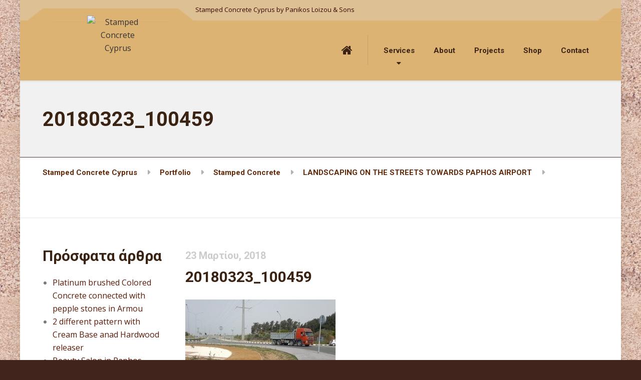

--- FILE ---
content_type: text/html; charset=UTF-8
request_url: https://www.stampedconcretecyprus.com/portfolio/%CF%84%CE%BF%CF%80%CE%B9%CE%BF%CF%84%CE%B5%CF%87%CE%BD%CE%B7%CF%83%CE%B7-%CF%84%CE%BF%CF%85-%CE%B4%CF%81%CE%BF%CE%BC%CE%BF%CF%85-%CF%80%CF%81%CE%BF%CF%84%CE%B1%CF%81%CF%87%CE%B9%CE%BA%CE%B7%CF%83/20180323_100459/
body_size: 62502
content:

<!DOCTYPE html>
<html lang="el" class="no-js">
	<head>
		<meta charset="UTF-8" />
		<meta name="viewport" content="width=device-width, initial-scale=1.0" />
		
		<meta name='robots' content='index, follow, max-image-preview:large, max-snippet:-1, max-video-preview:-1' />
	<style>img:is([sizes="auto" i], [sizes^="auto," i]) { contain-intrinsic-size: 3000px 1500px }</style>
	
	<!-- This site is optimized with the Yoast SEO plugin v24.4 - https://yoast.com/wordpress/plugins/seo/ -->
	<title>20180323_100459 | Stamped Concrete Cyprus</title>
	<link rel="canonical" href="https://www.stampedconcretecyprus.com/portfolio/τοπιοτεχνηση-του-δρομου-προταρχικησ/20180323_100459/" />
	<meta property="og:locale" content="el_GR" />
	<meta property="og:type" content="article" />
	<meta property="og:title" content="20180323_100459 | Stamped Concrete Cyprus" />
	<meta property="og:url" content="https://www.stampedconcretecyprus.com/portfolio/τοπιοτεχνηση-του-δρομου-προταρχικησ/20180323_100459/" />
	<meta property="og:site_name" content="Stamped Concrete Cyprus" />
	<meta property="og:image" content="https://www.stampedconcretecyprus.com/portfolio/%CF%84%CE%BF%CF%80%CE%B9%CE%BF%CF%84%CE%B5%CF%87%CE%BD%CE%B7%CF%83%CE%B7-%CF%84%CE%BF%CF%85-%CE%B4%CF%81%CE%BF%CE%BC%CE%BF%CF%85-%CF%80%CF%81%CE%BF%CF%84%CE%B1%CF%81%CF%87%CE%B9%CE%BA%CE%B7%CF%83/20180323_100459" />
	<meta property="og:image:width" content="1024" />
	<meta property="og:image:height" content="768" />
	<meta property="og:image:type" content="image/jpeg" />
	<meta name="twitter:card" content="summary_large_image" />
	<script type="application/ld+json" class="yoast-schema-graph">{"@context":"https://schema.org","@graph":[{"@type":"WebPage","@id":"https://www.stampedconcretecyprus.com/portfolio/%CF%84%CE%BF%CF%80%CE%B9%CE%BF%CF%84%CE%B5%CF%87%CE%BD%CE%B7%CF%83%CE%B7-%CF%84%CE%BF%CF%85-%CE%B4%CF%81%CE%BF%CE%BC%CE%BF%CF%85-%CF%80%CF%81%CE%BF%CF%84%CE%B1%CF%81%CF%87%CE%B9%CE%BA%CE%B7%CF%83/20180323_100459/","url":"https://www.stampedconcretecyprus.com/portfolio/%CF%84%CE%BF%CF%80%CE%B9%CE%BF%CF%84%CE%B5%CF%87%CE%BD%CE%B7%CF%83%CE%B7-%CF%84%CE%BF%CF%85-%CE%B4%CF%81%CE%BF%CE%BC%CE%BF%CF%85-%CF%80%CF%81%CE%BF%CF%84%CE%B1%CF%81%CF%87%CE%B9%CE%BA%CE%B7%CF%83/20180323_100459/","name":"20180323_100459 | Stamped Concrete Cyprus","isPartOf":{"@id":"http://www.stampedconcretecyprus.com/#website"},"primaryImageOfPage":{"@id":"https://www.stampedconcretecyprus.com/portfolio/%CF%84%CE%BF%CF%80%CE%B9%CE%BF%CF%84%CE%B5%CF%87%CE%BD%CE%B7%CF%83%CE%B7-%CF%84%CE%BF%CF%85-%CE%B4%CF%81%CE%BF%CE%BC%CE%BF%CF%85-%CF%80%CF%81%CE%BF%CF%84%CE%B1%CF%81%CF%87%CE%B9%CE%BA%CE%B7%CF%83/20180323_100459/#primaryimage"},"image":{"@id":"https://www.stampedconcretecyprus.com/portfolio/%CF%84%CE%BF%CF%80%CE%B9%CE%BF%CF%84%CE%B5%CF%87%CE%BD%CE%B7%CF%83%CE%B7-%CF%84%CE%BF%CF%85-%CE%B4%CF%81%CE%BF%CE%BC%CE%BF%CF%85-%CF%80%CF%81%CE%BF%CF%84%CE%B1%CF%81%CF%87%CE%B9%CE%BA%CE%B7%CF%83/20180323_100459/#primaryimage"},"thumbnailUrl":"https://www.stampedconcretecyprus.com/wp-content/uploads/2018/03/20180323_100459.jpg","datePublished":"2018-03-23T14:20:46+00:00","breadcrumb":{"@id":"https://www.stampedconcretecyprus.com/portfolio/%CF%84%CE%BF%CF%80%CE%B9%CE%BF%CF%84%CE%B5%CF%87%CE%BD%CE%B7%CF%83%CE%B7-%CF%84%CE%BF%CF%85-%CE%B4%CF%81%CE%BF%CE%BC%CE%BF%CF%85-%CF%80%CF%81%CE%BF%CF%84%CE%B1%CF%81%CF%87%CE%B9%CE%BA%CE%B7%CF%83/20180323_100459/#breadcrumb"},"inLanguage":"el","potentialAction":[{"@type":"ReadAction","target":["https://www.stampedconcretecyprus.com/portfolio/%CF%84%CE%BF%CF%80%CE%B9%CE%BF%CF%84%CE%B5%CF%87%CE%BD%CE%B7%CF%83%CE%B7-%CF%84%CE%BF%CF%85-%CE%B4%CF%81%CE%BF%CE%BC%CE%BF%CF%85-%CF%80%CF%81%CE%BF%CF%84%CE%B1%CF%81%CF%87%CE%B9%CE%BA%CE%B7%CF%83/20180323_100459/"]}]},{"@type":"ImageObject","inLanguage":"el","@id":"https://www.stampedconcretecyprus.com/portfolio/%CF%84%CE%BF%CF%80%CE%B9%CE%BF%CF%84%CE%B5%CF%87%CE%BD%CE%B7%CF%83%CE%B7-%CF%84%CE%BF%CF%85-%CE%B4%CF%81%CE%BF%CE%BC%CE%BF%CF%85-%CF%80%CF%81%CE%BF%CF%84%CE%B1%CF%81%CF%87%CE%B9%CE%BA%CE%B7%CF%83/20180323_100459/#primaryimage","url":"https://www.stampedconcretecyprus.com/wp-content/uploads/2018/03/20180323_100459.jpg","contentUrl":"https://www.stampedconcretecyprus.com/wp-content/uploads/2018/03/20180323_100459.jpg"},{"@type":"BreadcrumbList","@id":"https://www.stampedconcretecyprus.com/portfolio/%CF%84%CE%BF%CF%80%CE%B9%CE%BF%CF%84%CE%B5%CF%87%CE%BD%CE%B7%CF%83%CE%B7-%CF%84%CE%BF%CF%85-%CE%B4%CF%81%CE%BF%CE%BC%CE%BF%CF%85-%CF%80%CF%81%CE%BF%CF%84%CE%B1%CF%81%CF%87%CE%B9%CE%BA%CE%B7%CF%83/20180323_100459/#breadcrumb","itemListElement":[{"@type":"ListItem","position":1,"name":"Home","item":"http://www.stampedconcretecyprus.com/"},{"@type":"ListItem","position":2,"name":"LANDSCAPING ON THE STREETS TOWARDS PAPHOS AIRPORT","item":"https://www.stampedconcretecyprus.com/portfolio/%cf%84%ce%bf%cf%80%ce%b9%ce%bf%cf%84%ce%b5%cf%87%ce%bd%ce%b7%cf%83%ce%b7-%cf%84%ce%bf%cf%85-%ce%b4%cf%81%ce%bf%ce%bc%ce%bf%cf%85-%cf%80%cf%81%ce%bf%cf%84%ce%b1%cf%81%cf%87%ce%b9%ce%ba%ce%b7%cf%83/"},{"@type":"ListItem","position":3,"name":"20180323_100459"}]},{"@type":"WebSite","@id":"http://www.stampedconcretecyprus.com/#website","url":"http://www.stampedconcretecyprus.com/","name":"Stamped Concrete Cyprus","description":"Stamped Concrete Cyprus by Panikos Loizou &amp; Sons","potentialAction":[{"@type":"SearchAction","target":{"@type":"EntryPoint","urlTemplate":"http://www.stampedconcretecyprus.com/?s={search_term_string}"},"query-input":{"@type":"PropertyValueSpecification","valueRequired":true,"valueName":"search_term_string"}}],"inLanguage":"el"}]}</script>
	<!-- / Yoast SEO plugin. -->


<link rel='dns-prefetch' href='//fonts.googleapis.com' />
<link rel="alternate" type="application/rss+xml" title="Ροή RSS &raquo; Stamped Concrete Cyprus" href="https://www.stampedconcretecyprus.com/feed/" />
<link rel="alternate" type="application/rss+xml" title="Ροή Σχολίων &raquo; Stamped Concrete Cyprus" href="https://www.stampedconcretecyprus.com/comments/feed/" />
<link rel="alternate" type="application/rss+xml" title="Ροή Σχολίων Stamped Concrete Cyprus &raquo; 20180323_100459" href="https://www.stampedconcretecyprus.com/portfolio/%cf%84%ce%bf%cf%80%ce%b9%ce%bf%cf%84%ce%b5%cf%87%ce%bd%ce%b7%cf%83%ce%b7-%cf%84%ce%bf%cf%85-%ce%b4%cf%81%ce%bf%ce%bc%ce%bf%cf%85-%cf%80%cf%81%ce%bf%cf%84%ce%b1%cf%81%cf%87%ce%b9%ce%ba%ce%b7%cf%83/20180323_100459/feed/" />
<script type="text/javascript">
/* <![CDATA[ */
window._wpemojiSettings = {"baseUrl":"https:\/\/s.w.org\/images\/core\/emoji\/15.0.3\/72x72\/","ext":".png","svgUrl":"https:\/\/s.w.org\/images\/core\/emoji\/15.0.3\/svg\/","svgExt":".svg","source":{"concatemoji":"https:\/\/www.stampedconcretecyprus.com\/wp-includes\/js\/wp-emoji-release.min.js?ver=6.7.4"}};
/*! This file is auto-generated */
!function(i,n){var o,s,e;function c(e){try{var t={supportTests:e,timestamp:(new Date).valueOf()};sessionStorage.setItem(o,JSON.stringify(t))}catch(e){}}function p(e,t,n){e.clearRect(0,0,e.canvas.width,e.canvas.height),e.fillText(t,0,0);var t=new Uint32Array(e.getImageData(0,0,e.canvas.width,e.canvas.height).data),r=(e.clearRect(0,0,e.canvas.width,e.canvas.height),e.fillText(n,0,0),new Uint32Array(e.getImageData(0,0,e.canvas.width,e.canvas.height).data));return t.every(function(e,t){return e===r[t]})}function u(e,t,n){switch(t){case"flag":return n(e,"\ud83c\udff3\ufe0f\u200d\u26a7\ufe0f","\ud83c\udff3\ufe0f\u200b\u26a7\ufe0f")?!1:!n(e,"\ud83c\uddfa\ud83c\uddf3","\ud83c\uddfa\u200b\ud83c\uddf3")&&!n(e,"\ud83c\udff4\udb40\udc67\udb40\udc62\udb40\udc65\udb40\udc6e\udb40\udc67\udb40\udc7f","\ud83c\udff4\u200b\udb40\udc67\u200b\udb40\udc62\u200b\udb40\udc65\u200b\udb40\udc6e\u200b\udb40\udc67\u200b\udb40\udc7f");case"emoji":return!n(e,"\ud83d\udc26\u200d\u2b1b","\ud83d\udc26\u200b\u2b1b")}return!1}function f(e,t,n){var r="undefined"!=typeof WorkerGlobalScope&&self instanceof WorkerGlobalScope?new OffscreenCanvas(300,150):i.createElement("canvas"),a=r.getContext("2d",{willReadFrequently:!0}),o=(a.textBaseline="top",a.font="600 32px Arial",{});return e.forEach(function(e){o[e]=t(a,e,n)}),o}function t(e){var t=i.createElement("script");t.src=e,t.defer=!0,i.head.appendChild(t)}"undefined"!=typeof Promise&&(o="wpEmojiSettingsSupports",s=["flag","emoji"],n.supports={everything:!0,everythingExceptFlag:!0},e=new Promise(function(e){i.addEventListener("DOMContentLoaded",e,{once:!0})}),new Promise(function(t){var n=function(){try{var e=JSON.parse(sessionStorage.getItem(o));if("object"==typeof e&&"number"==typeof e.timestamp&&(new Date).valueOf()<e.timestamp+604800&&"object"==typeof e.supportTests)return e.supportTests}catch(e){}return null}();if(!n){if("undefined"!=typeof Worker&&"undefined"!=typeof OffscreenCanvas&&"undefined"!=typeof URL&&URL.createObjectURL&&"undefined"!=typeof Blob)try{var e="postMessage("+f.toString()+"("+[JSON.stringify(s),u.toString(),p.toString()].join(",")+"));",r=new Blob([e],{type:"text/javascript"}),a=new Worker(URL.createObjectURL(r),{name:"wpTestEmojiSupports"});return void(a.onmessage=function(e){c(n=e.data),a.terminate(),t(n)})}catch(e){}c(n=f(s,u,p))}t(n)}).then(function(e){for(var t in e)n.supports[t]=e[t],n.supports.everything=n.supports.everything&&n.supports[t],"flag"!==t&&(n.supports.everythingExceptFlag=n.supports.everythingExceptFlag&&n.supports[t]);n.supports.everythingExceptFlag=n.supports.everythingExceptFlag&&!n.supports.flag,n.DOMReady=!1,n.readyCallback=function(){n.DOMReady=!0}}).then(function(){return e}).then(function(){var e;n.supports.everything||(n.readyCallback(),(e=n.source||{}).concatemoji?t(e.concatemoji):e.wpemoji&&e.twemoji&&(t(e.twemoji),t(e.wpemoji)))}))}((window,document),window._wpemojiSettings);
/* ]]> */
</script>
<style id='wp-emoji-styles-inline-css' type='text/css'>

	img.wp-smiley, img.emoji {
		display: inline !important;
		border: none !important;
		box-shadow: none !important;
		height: 1em !important;
		width: 1em !important;
		margin: 0 0.07em !important;
		vertical-align: -0.1em !important;
		background: none !important;
		padding: 0 !important;
	}
</style>
<link rel='stylesheet' id='wp-block-library-css' href='https://www.stampedconcretecyprus.com/wp-includes/css/dist/block-library/style.min.css?ver=6.7.4' type='text/css' media='all' />
<style id='classic-theme-styles-inline-css' type='text/css'>
/*! This file is auto-generated */
.wp-block-button__link{color:#fff;background-color:#32373c;border-radius:9999px;box-shadow:none;text-decoration:none;padding:calc(.667em + 2px) calc(1.333em + 2px);font-size:1.125em}.wp-block-file__button{background:#32373c;color:#fff;text-decoration:none}
</style>
<style id='global-styles-inline-css' type='text/css'>
:root{--wp--preset--aspect-ratio--square: 1;--wp--preset--aspect-ratio--4-3: 4/3;--wp--preset--aspect-ratio--3-4: 3/4;--wp--preset--aspect-ratio--3-2: 3/2;--wp--preset--aspect-ratio--2-3: 2/3;--wp--preset--aspect-ratio--16-9: 16/9;--wp--preset--aspect-ratio--9-16: 9/16;--wp--preset--color--black: #000000;--wp--preset--color--cyan-bluish-gray: #abb8c3;--wp--preset--color--white: #ffffff;--wp--preset--color--pale-pink: #f78da7;--wp--preset--color--vivid-red: #cf2e2e;--wp--preset--color--luminous-vivid-orange: #ff6900;--wp--preset--color--luminous-vivid-amber: #fcb900;--wp--preset--color--light-green-cyan: #7bdcb5;--wp--preset--color--vivid-green-cyan: #00d084;--wp--preset--color--pale-cyan-blue: #8ed1fc;--wp--preset--color--vivid-cyan-blue: #0693e3;--wp--preset--color--vivid-purple: #9b51e0;--wp--preset--gradient--vivid-cyan-blue-to-vivid-purple: linear-gradient(135deg,rgba(6,147,227,1) 0%,rgb(155,81,224) 100%);--wp--preset--gradient--light-green-cyan-to-vivid-green-cyan: linear-gradient(135deg,rgb(122,220,180) 0%,rgb(0,208,130) 100%);--wp--preset--gradient--luminous-vivid-amber-to-luminous-vivid-orange: linear-gradient(135deg,rgba(252,185,0,1) 0%,rgba(255,105,0,1) 100%);--wp--preset--gradient--luminous-vivid-orange-to-vivid-red: linear-gradient(135deg,rgba(255,105,0,1) 0%,rgb(207,46,46) 100%);--wp--preset--gradient--very-light-gray-to-cyan-bluish-gray: linear-gradient(135deg,rgb(238,238,238) 0%,rgb(169,184,195) 100%);--wp--preset--gradient--cool-to-warm-spectrum: linear-gradient(135deg,rgb(74,234,220) 0%,rgb(151,120,209) 20%,rgb(207,42,186) 40%,rgb(238,44,130) 60%,rgb(251,105,98) 80%,rgb(254,248,76) 100%);--wp--preset--gradient--blush-light-purple: linear-gradient(135deg,rgb(255,206,236) 0%,rgb(152,150,240) 100%);--wp--preset--gradient--blush-bordeaux: linear-gradient(135deg,rgb(254,205,165) 0%,rgb(254,45,45) 50%,rgb(107,0,62) 100%);--wp--preset--gradient--luminous-dusk: linear-gradient(135deg,rgb(255,203,112) 0%,rgb(199,81,192) 50%,rgb(65,88,208) 100%);--wp--preset--gradient--pale-ocean: linear-gradient(135deg,rgb(255,245,203) 0%,rgb(182,227,212) 50%,rgb(51,167,181) 100%);--wp--preset--gradient--electric-grass: linear-gradient(135deg,rgb(202,248,128) 0%,rgb(113,206,126) 100%);--wp--preset--gradient--midnight: linear-gradient(135deg,rgb(2,3,129) 0%,rgb(40,116,252) 100%);--wp--preset--font-size--small: 13px;--wp--preset--font-size--medium: 20px;--wp--preset--font-size--large: 36px;--wp--preset--font-size--x-large: 42px;--wp--preset--spacing--20: 0.44rem;--wp--preset--spacing--30: 0.67rem;--wp--preset--spacing--40: 1rem;--wp--preset--spacing--50: 1.5rem;--wp--preset--spacing--60: 2.25rem;--wp--preset--spacing--70: 3.38rem;--wp--preset--spacing--80: 5.06rem;--wp--preset--shadow--natural: 6px 6px 9px rgba(0, 0, 0, 0.2);--wp--preset--shadow--deep: 12px 12px 50px rgba(0, 0, 0, 0.4);--wp--preset--shadow--sharp: 6px 6px 0px rgba(0, 0, 0, 0.2);--wp--preset--shadow--outlined: 6px 6px 0px -3px rgba(255, 255, 255, 1), 6px 6px rgba(0, 0, 0, 1);--wp--preset--shadow--crisp: 6px 6px 0px rgba(0, 0, 0, 1);}:where(.is-layout-flex){gap: 0.5em;}:where(.is-layout-grid){gap: 0.5em;}body .is-layout-flex{display: flex;}.is-layout-flex{flex-wrap: wrap;align-items: center;}.is-layout-flex > :is(*, div){margin: 0;}body .is-layout-grid{display: grid;}.is-layout-grid > :is(*, div){margin: 0;}:where(.wp-block-columns.is-layout-flex){gap: 2em;}:where(.wp-block-columns.is-layout-grid){gap: 2em;}:where(.wp-block-post-template.is-layout-flex){gap: 1.25em;}:where(.wp-block-post-template.is-layout-grid){gap: 1.25em;}.has-black-color{color: var(--wp--preset--color--black) !important;}.has-cyan-bluish-gray-color{color: var(--wp--preset--color--cyan-bluish-gray) !important;}.has-white-color{color: var(--wp--preset--color--white) !important;}.has-pale-pink-color{color: var(--wp--preset--color--pale-pink) !important;}.has-vivid-red-color{color: var(--wp--preset--color--vivid-red) !important;}.has-luminous-vivid-orange-color{color: var(--wp--preset--color--luminous-vivid-orange) !important;}.has-luminous-vivid-amber-color{color: var(--wp--preset--color--luminous-vivid-amber) !important;}.has-light-green-cyan-color{color: var(--wp--preset--color--light-green-cyan) !important;}.has-vivid-green-cyan-color{color: var(--wp--preset--color--vivid-green-cyan) !important;}.has-pale-cyan-blue-color{color: var(--wp--preset--color--pale-cyan-blue) !important;}.has-vivid-cyan-blue-color{color: var(--wp--preset--color--vivid-cyan-blue) !important;}.has-vivid-purple-color{color: var(--wp--preset--color--vivid-purple) !important;}.has-black-background-color{background-color: var(--wp--preset--color--black) !important;}.has-cyan-bluish-gray-background-color{background-color: var(--wp--preset--color--cyan-bluish-gray) !important;}.has-white-background-color{background-color: var(--wp--preset--color--white) !important;}.has-pale-pink-background-color{background-color: var(--wp--preset--color--pale-pink) !important;}.has-vivid-red-background-color{background-color: var(--wp--preset--color--vivid-red) !important;}.has-luminous-vivid-orange-background-color{background-color: var(--wp--preset--color--luminous-vivid-orange) !important;}.has-luminous-vivid-amber-background-color{background-color: var(--wp--preset--color--luminous-vivid-amber) !important;}.has-light-green-cyan-background-color{background-color: var(--wp--preset--color--light-green-cyan) !important;}.has-vivid-green-cyan-background-color{background-color: var(--wp--preset--color--vivid-green-cyan) !important;}.has-pale-cyan-blue-background-color{background-color: var(--wp--preset--color--pale-cyan-blue) !important;}.has-vivid-cyan-blue-background-color{background-color: var(--wp--preset--color--vivid-cyan-blue) !important;}.has-vivid-purple-background-color{background-color: var(--wp--preset--color--vivid-purple) !important;}.has-black-border-color{border-color: var(--wp--preset--color--black) !important;}.has-cyan-bluish-gray-border-color{border-color: var(--wp--preset--color--cyan-bluish-gray) !important;}.has-white-border-color{border-color: var(--wp--preset--color--white) !important;}.has-pale-pink-border-color{border-color: var(--wp--preset--color--pale-pink) !important;}.has-vivid-red-border-color{border-color: var(--wp--preset--color--vivid-red) !important;}.has-luminous-vivid-orange-border-color{border-color: var(--wp--preset--color--luminous-vivid-orange) !important;}.has-luminous-vivid-amber-border-color{border-color: var(--wp--preset--color--luminous-vivid-amber) !important;}.has-light-green-cyan-border-color{border-color: var(--wp--preset--color--light-green-cyan) !important;}.has-vivid-green-cyan-border-color{border-color: var(--wp--preset--color--vivid-green-cyan) !important;}.has-pale-cyan-blue-border-color{border-color: var(--wp--preset--color--pale-cyan-blue) !important;}.has-vivid-cyan-blue-border-color{border-color: var(--wp--preset--color--vivid-cyan-blue) !important;}.has-vivid-purple-border-color{border-color: var(--wp--preset--color--vivid-purple) !important;}.has-vivid-cyan-blue-to-vivid-purple-gradient-background{background: var(--wp--preset--gradient--vivid-cyan-blue-to-vivid-purple) !important;}.has-light-green-cyan-to-vivid-green-cyan-gradient-background{background: var(--wp--preset--gradient--light-green-cyan-to-vivid-green-cyan) !important;}.has-luminous-vivid-amber-to-luminous-vivid-orange-gradient-background{background: var(--wp--preset--gradient--luminous-vivid-amber-to-luminous-vivid-orange) !important;}.has-luminous-vivid-orange-to-vivid-red-gradient-background{background: var(--wp--preset--gradient--luminous-vivid-orange-to-vivid-red) !important;}.has-very-light-gray-to-cyan-bluish-gray-gradient-background{background: var(--wp--preset--gradient--very-light-gray-to-cyan-bluish-gray) !important;}.has-cool-to-warm-spectrum-gradient-background{background: var(--wp--preset--gradient--cool-to-warm-spectrum) !important;}.has-blush-light-purple-gradient-background{background: var(--wp--preset--gradient--blush-light-purple) !important;}.has-blush-bordeaux-gradient-background{background: var(--wp--preset--gradient--blush-bordeaux) !important;}.has-luminous-dusk-gradient-background{background: var(--wp--preset--gradient--luminous-dusk) !important;}.has-pale-ocean-gradient-background{background: var(--wp--preset--gradient--pale-ocean) !important;}.has-electric-grass-gradient-background{background: var(--wp--preset--gradient--electric-grass) !important;}.has-midnight-gradient-background{background: var(--wp--preset--gradient--midnight) !important;}.has-small-font-size{font-size: var(--wp--preset--font-size--small) !important;}.has-medium-font-size{font-size: var(--wp--preset--font-size--medium) !important;}.has-large-font-size{font-size: var(--wp--preset--font-size--large) !important;}.has-x-large-font-size{font-size: var(--wp--preset--font-size--x-large) !important;}
:where(.wp-block-post-template.is-layout-flex){gap: 1.25em;}:where(.wp-block-post-template.is-layout-grid){gap: 1.25em;}
:where(.wp-block-columns.is-layout-flex){gap: 2em;}:where(.wp-block-columns.is-layout-grid){gap: 2em;}
:root :where(.wp-block-pullquote){font-size: 1.5em;line-height: 1.6;}
</style>
<link rel='stylesheet' id='contact-form-7-css' href='https://www.stampedconcretecyprus.com/wp-content/plugins/contact-form-7/includes/css/styles.css?ver=6.1.1' type='text/css' media='all' />
<link rel='stylesheet' id='woocommerce-layout-css' href='https://www.stampedconcretecyprus.com/wp-content/plugins/woocommerce/assets/css/woocommerce-layout.css?ver=10.1.3' type='text/css' media='all' />
<link rel='stylesheet' id='woocommerce-smallscreen-css' href='https://www.stampedconcretecyprus.com/wp-content/plugins/woocommerce/assets/css/woocommerce-smallscreen.css?ver=10.1.3' type='text/css' media='only screen and (max-width: 767px)' />
<link rel='stylesheet' id='woocommerce-general-css' href='https://www.stampedconcretecyprus.com/wp-content/plugins/woocommerce/assets/css/woocommerce.css?ver=10.1.3' type='text/css' media='all' />
<style id='woocommerce-inline-inline-css' type='text/css'>
.woocommerce form .form-row .required { visibility: visible; }
</style>
<link rel='stylesheet' id='brands-styles-css' href='https://www.stampedconcretecyprus.com/wp-content/plugins/woocommerce/assets/css/brands.css?ver=10.1.3' type='text/css' media='all' />
<link rel='stylesheet' id='structurepress-main-css' href='https://www.stampedconcretecyprus.com/wp-content/themes/structurepress-pt/style.css?ver=1.6.1' type='text/css' media='all' />
<link rel='stylesheet' id='structurepress-woocommerce-css' href='https://www.stampedconcretecyprus.com/wp-content/themes/structurepress-pt/woocommerce.css?ver=1.6.1' type='text/css' media='all' />
<style id='structurepress-woocommerce-inline-css' type='text/css'>
/* WP Customizer start */
.top, .top-navigation a { background-color: #ddc194; }
.top-navigation .sub-menu a, .top-navigation .sub-menu .sub-menu { border-color: #d7b681; }
.top, .top::before, .top::after, .top__container::before, .header::before, .header::after { border-color: #dcbf90; }.top, .top-navigation a { color: #3a0500; }
.top-navigation a:focus, .top-navigation a:hover { color: #210300; }.header, .top::before, .top::after, .top__container::before, .header::before, .header::after { background-color: #ddb373; }
@media (min-width: 992px) { .header__navigation { background-color: #ddb373; } }.home-icon, .main-navigation a { color: #333333; }.home-icon:hover, .main-navigation .menu-item:focus > a, .main-navigation .menu-item:hover > a { color: #000000; }@media (max-width: 991px) { .main-navigation .sub-menu a { color: #ffffff; } }@media (max-width: 991px) { .header__navigation { background-color: #f2f2f2; } }
@media (max-width: 991px) { .header__navigation, .main-navigation a, .home-icon { border-color: #e0e0e0; } }@media (min-width: 992px) { .main-navigation a, .home-icon, .main-navigation > .menu-item-has-children::after { color: #ffffff; } }@media (min-width: 992px) { .home-icon:hover, .main-navigation .menu-item:focus > a, .main-navigation .menu-item:hover > a, .main-navigation > .current-menu-item > a { color: #333333; } }@media (min-width: 992px) { .main-navigation .sub-menu a, .main-navigation > .current-menu-item > a::after { background-color: #ddb373; } }
@media (min-width: 992px) { .main-navigation .sub-menu .menu-item > a:hover { background-color: #d8a85e; } }
@media (min-width: 992px) { .main-navigation .sub-menu a, .main-navigation .sub-menu .menu-item:first-of-type, .main-navigation .sub-menu .sub-menu a { border-color: #d8a85e; } }
@media (min-width: 992px) { .main-navigation .sub-menu .menu-item-has-children::after { color: #d8a85e; } }@media (min-width: 992px) { .main-navigation .sub-menu a, .main-navigation .sub-menu .menu-item:focus > a, .main-navigation .sub-menu .menu-item:hover > a { color: #f2f2f2; } }.page-header { background-color: #593535; }
.page-header { border-color: #563333; }.page-header h1, .page-header h2 { color: #333333; }.page-header__subtitle { color: #f2f2f2; }.breadcrumbs { background-color: #ffffff; }.breadcrumbs a { color: #602a0b; }
.breadcrumbs a:hover { color: #040201; }.breadcrumbs span > span { color: #ffffff; }.content-area, .icon-box__subtitle { color: #ffffff; }h1, h2, h3, h4, h5, h6, hentry__title, .hentry__title a, .page-box__title a, .latest-news--block .latest-news__title a, .accordion__panel .panel-title a, .icon-menu__link, .step__title, body.woocommerce-page ul.products li.product h3, .woocommerce ul.products li.product h3 { color: #ffffff; }.icon-box .fa, .step:hover .step__number, .person-profile__social-icon:focus, .person-profile__social-icon:hover, .contact-profile__social-icon:focus, .contact-profile__social-icon:hover, .footer-top a.icon-container:hover, .portfolio-grid__card:focus .portfolio-grid__card-title, .portfolio-grid__card:hover .portfolio-grid__card-title, body.woocommerce-page ul.products li.product a, body.woocommerce-page ul.products li.product a:hover img, .woocommerce ul.products li.product a, .woocommerce ul.products li.product a:hover img, body.woocommerce-page ul.products li.product .price, .woocommerce ul.products li.product .price, body.woocommerce-page .star-rating, .woocommerce .star-rating, body.woocommerce-page div.product p.price, body.woocommerce-page p.stars a, body.woocommerce-page ul.product_list_widget .amount, .woocommerce.widget_shopping_cart .total .amount { color: #ddad63; }
.contact-profile__name, .person-profile__tag, .latest-news--block .latest-news__date, .widget_calendar caption, .pagination .current, .portfolio-grid__nav-item.is-active::after, body.woocommerce-page .widget_shopping_cart_content .buttons .checkout, body.woocommerce-page button.button.alt, body.woocommerce-page .woocommerce-error a.button, body.woocommerce-page .woocommerce-info a.button, body.woocommerce-page .woocommerce-message a.button, .woocommerce-cart .wc-proceed-to-checkout a.checkout-button, body.woocommerce-page #payment #place_order, body.woocommerce-page #review_form #respond input#submit, .woocommerce button.button.alt:disabled, .woocommerce button.button.alt:disabled:hover, .woocommerce button.button.alt:disabled[disabled], .woocommerce button.button.alt:disabled[disabled]:hover, body.woocommerce-page nav.woocommerce-pagination ul li span.current, body.woocommerce-page .widget_product_search .search-field + input, body.woocommerce-page div.product .woocommerce-tabs ul.tabs li.active a::after, body.woocommerce-page div.product .woocommerce-tabs ul.tabs li:hover a::after, body.woocommerce-page .widget_price_filter .ui-slider .ui-slider-handle, body.woocommerce-page .widget_price_filter .ui-slider .ui-slider-range, .structurepress-table thead th { background-color: #ddad63; }
.accordion__panel:focus, .accordion__panel:hover, .testimonial, .logo-panel img:hover, .btn-primary, body.woocommerce-page .widget_shopping_cart_content .buttons .checkout, body.woocommerce-page nav.woocommerce-pagination ul li span.current { border-color: #ddad63; }
.portfolio-grid__card:focus .portfolio-grid__card-block::after, .portfolio-grid__card:hover .portfolio-grid__card-block::after { border-bottom-color: #ddad63; }
.contact-profile__container, .person-profile__container, .latest-news--block .latest-news__content { border-top-color: #ddad63; }
.brochure-box:focus, .brochure-box:hover, .sidebar .widget_nav_menu .menu > li.current-menu-item > a, .sidebar .widget_nav_menu .menu > li > a:focus, .sidebar .widget_nav_menu .menu > li > a:hover, .sticky .hentry__container, .hentry__container:hover, .latest-news--inline:focus, .latest-news--inline:hover, .latest-news--inline + .latest-news--more-news:hover, .open-position:hover .open-position__content-container, body.woocommerce-page .widget_product_categories .product-categories > li.current-cat > a, body.woocommerce-page .widget_product_categories .product-categories > li > a:focus, body.woocommerce-page .widget_product_categories .product-categories > li > a:hover { border-left-color: #ddad63; }
.btn-primary, body.woocommerce-page span.onsale, .woocommerce span.onsale { background: #ddad63 linear-gradient(to bottom, #ddad63, #dcab5f); }
.btn-primary:hover, .btn-primary:focus, .btn-primary:active:focus, body.woocommerce-page button.button.alt:hover { border-color: #d8a24e; }
.btn-primary:hover, .btn-primary:focus, .btn-primary:active:focus, body.woocommerce-page .widget_product_search .search-field + input:hover, body.woocommerce-page .widget_product_search .search-field + input:focus, body.woocommerce-page button.button.alt:hover, body.woocommerce-page .woocommerce-error a.button:hover, body.woocommerce-page .woocommerce-info a.button:hover, body.woocommerce-page .woocommerce-message a.button:hover, .woocommerce-cart .wc-proceed-to-checkout a.checkout-button:hover, body.woocommerce-page #payment #place_order:hover { background: #d8a24e; }a { color: #591a08; }
a:focus, a:hover { color: #381005; }.footer-top { background-color: #ddc194; }.footer-top__headings { color: #332222; }.footer-top { color: #000000; }.footer-top .widget_nav_menu .menu a { color: #000000; }.footer-bottom { background-color: #ffffff; }.footer-bottom { color: #191919; }.footer-bottom a { color: #2028c9; }
/* WP Customizer end */
@media (min-width: 992px) { .header__logo img { margin-top: 10px; } }

@media (min-width: 992px) { .header__navigation { width: calc(100% - 18.75rem); } }
.page-header { background-image: url('http://www.stampedconcretecyprus.com/wp-content/themes/structurepress-pt/assets/images/subpage_bg.jpg'); background-repeat: no-repeat; background-position: top left; background-attachment: scroll;}
</style>
<link rel='stylesheet' id='structurepress-google-fonts-css' href='//fonts.googleapis.com/css?family=Roboto%3A700%7COpen+Sans%3A400%2C700&#038;subset=latin' type='text/css' media='all' />
<link rel='stylesheet' id='wp-featherlight-css' href='https://www.stampedconcretecyprus.com/wp-content/plugins/wp-featherlight/css/wp-featherlight.min.css?ver=1.3.4' type='text/css' media='all' />
<script type="text/javascript" src="https://www.stampedconcretecyprus.com/wp-includes/js/jquery/jquery.min.js?ver=3.7.1" id="jquery-core-js"></script>
<script type="text/javascript" src="https://www.stampedconcretecyprus.com/wp-includes/js/jquery/jquery-migrate.min.js?ver=3.4.1" id="jquery-migrate-js"></script>
<script type="text/javascript" src="https://www.stampedconcretecyprus.com/wp-content/plugins/woocommerce/assets/js/jquery-blockui/jquery.blockUI.min.js?ver=2.7.0-wc.10.1.3" id="jquery-blockui-js" defer="defer" data-wp-strategy="defer"></script>
<script type="text/javascript" id="wc-add-to-cart-js-extra">
/* <![CDATA[ */
var wc_add_to_cart_params = {"ajax_url":"\/wp-admin\/admin-ajax.php","wc_ajax_url":"\/?wc-ajax=%%endpoint%%","i18n_view_cart":"\u039a\u03b1\u03bb\u03ac\u03b8\u03b9","cart_url":"https:\/\/www.stampedconcretecyprus.com","is_cart":"","cart_redirect_after_add":"no"};
/* ]]> */
</script>
<script type="text/javascript" src="https://www.stampedconcretecyprus.com/wp-content/plugins/woocommerce/assets/js/frontend/add-to-cart.min.js?ver=10.1.3" id="wc-add-to-cart-js" defer="defer" data-wp-strategy="defer"></script>
<script type="text/javascript" src="https://www.stampedconcretecyprus.com/wp-content/plugins/woocommerce/assets/js/js-cookie/js.cookie.min.js?ver=2.1.4-wc.10.1.3" id="js-cookie-js" defer="defer" data-wp-strategy="defer"></script>
<script type="text/javascript" id="woocommerce-js-extra">
/* <![CDATA[ */
var woocommerce_params = {"ajax_url":"\/wp-admin\/admin-ajax.php","wc_ajax_url":"\/?wc-ajax=%%endpoint%%","i18n_password_show":"\u0395\u03bc\u03c6\u03ac\u03bd\u03b9\u03c3\u03b7 \u03c3\u03c5\u03bd\u03b8\u03b7\u03bc\u03b1\u03c4\u03b9\u03ba\u03bf\u03cd","i18n_password_hide":"\u0391\u03c0\u03cc\u03ba\u03c1\u03c5\u03c8\u03b7 \u03c3\u03c5\u03bd\u03b8\u03b7\u03bc\u03b1\u03c4\u03b9\u03ba\u03bf\u03cd"};
/* ]]> */
</script>
<script type="text/javascript" src="https://www.stampedconcretecyprus.com/wp-content/plugins/woocommerce/assets/js/frontend/woocommerce.min.js?ver=10.1.3" id="woocommerce-js" defer="defer" data-wp-strategy="defer"></script>
<script type="text/javascript" src="https://www.stampedconcretecyprus.com/wp-content/themes/structurepress-pt/assets/js/modernizr.custom.24530.js" id="structurepress-modernizr-js"></script>
<script type="text/javascript" src="https://www.stampedconcretecyprus.com/wp-content/themes/structurepress-pt/bower_components/picturefill/dist/picturefill.min.js?ver=2.2.1" id="structurepress-picturefill-js"></script>
<link rel="https://api.w.org/" href="https://www.stampedconcretecyprus.com/wp-json/" /><link rel="alternate" title="JSON" type="application/json" href="https://www.stampedconcretecyprus.com/wp-json/wp/v2/media/1974" /><link rel="EditURI" type="application/rsd+xml" title="RSD" href="https://www.stampedconcretecyprus.com/xmlrpc.php?rsd" />
<meta name="generator" content="WordPress 6.7.4" />
<meta name="generator" content="WooCommerce 10.1.3" />
<link rel='shortlink' href='https://www.stampedconcretecyprus.com/?p=1974' />
<link rel="alternate" title="oEmbed (JSON)" type="application/json+oembed" href="https://www.stampedconcretecyprus.com/wp-json/oembed/1.0/embed?url=https%3A%2F%2Fwww.stampedconcretecyprus.com%2Fportfolio%2F%25cf%2584%25ce%25bf%25cf%2580%25ce%25b9%25ce%25bf%25cf%2584%25ce%25b5%25cf%2587%25ce%25bd%25ce%25b7%25cf%2583%25ce%25b7-%25cf%2584%25ce%25bf%25cf%2585-%25ce%25b4%25cf%2581%25ce%25bf%25ce%25bc%25ce%25bf%25cf%2585-%25cf%2580%25cf%2581%25ce%25bf%25cf%2584%25ce%25b1%25cf%2581%25cf%2587%25ce%25b9%25ce%25ba%25ce%25b7%25cf%2583%2F20180323_100459%2F" />
<link rel="alternate" title="oEmbed (XML)" type="text/xml+oembed" href="https://www.stampedconcretecyprus.com/wp-json/oembed/1.0/embed?url=https%3A%2F%2Fwww.stampedconcretecyprus.com%2Fportfolio%2F%25cf%2584%25ce%25bf%25cf%2580%25ce%25b9%25ce%25bf%25cf%2584%25ce%25b5%25cf%2587%25ce%25bd%25ce%25b7%25cf%2583%25ce%25b7-%25cf%2584%25ce%25bf%25cf%2585-%25ce%25b4%25cf%2581%25ce%25bf%25ce%25bc%25ce%25bf%25cf%2585-%25cf%2580%25cf%2581%25ce%25bf%25cf%2584%25ce%25b1%25cf%2581%25cf%2587%25ce%25b9%25ce%25ba%25ce%25b7%25cf%2583%2F20180323_100459%2F&#038;format=xml" />
	<noscript><style>.woocommerce-product-gallery{ opacity: 1 !important; }</style></noscript>
	<style type="text/css">.recentcomments a{display:inline !important;padding:0 !important;margin:0 !important;}</style><style type="text/css" id="custom-background-css">
body.custom-background { background-color: #41241c; background-image: url("https://www.stampedconcretecyprus.com/wp-content/uploads/2016/10/08-1.jpg"); background-position: center center; background-size: auto; background-repeat: repeat; background-attachment: scroll; }
</style>
	<link rel="icon" href="https://www.stampedconcretecyprus.com/wp-content/uploads/2018/02/fav_icon.png" sizes="32x32" />
<link rel="icon" href="https://www.stampedconcretecyprus.com/wp-content/uploads/2018/02/fav_icon.png" sizes="192x192" />
<link rel="apple-touch-icon" href="https://www.stampedconcretecyprus.com/wp-content/uploads/2018/02/fav_icon.png" />
<meta name="msapplication-TileImage" content="https://www.stampedconcretecyprus.com/wp-content/uploads/2018/02/fav_icon.png" />
	</head>

	<body class="attachment attachment-template-default single single-attachment postid-1974 attachmentid-1974 attachment-jpeg custom-background boxed theme-structurepress-pt woocommerce-no-js wp-featherlight-captions">
	<div class="boxed-container">

	<header class="site-header">
		<div class="top">
	<div class="container  top__container">
		<div class="top__tagline">
			Stamped Concrete Cyprus by Panikos Loizou &amp; Sons		</div>
		<!-- Top Menu -->
		<nav class="top__menu" aria-label="Top Menu">
					</nav>
	</div>
</div>

		<div class="header">
			<div class="container">
				<!-- Logo and site name -->
				<div class="header__logo">
					<a href="https://www.stampedconcretecyprus.com/">
													<img src="http://www.stampedconcretecyprus.com/wp-content/uploads/2018/02/Logo-new-2.png" alt="Stamped Concrete Cyprus" srcset="http://www.stampedconcretecyprus.com/wp-content/uploads/2018/02/Logo-new-2.png, http://www.stampedconcretecyprus.com/wp-content/uploads/2018/02/Logo-new-2.png 2x" class="img-fluid"  width="122" height="120"  />
											</a>
				</div>
				<!-- Toggle button for Main Navigation on mobile -->
				<button class="btn  btn-primary  header__navbar-toggler  hidden-lg-up" type="button" data-toggle="collapse" data-target="#structurepress-main-navigation"><i class="fa  fa-bars  hamburger"></i> <span>MENU</span></button>
				<!-- Main Navigation -->
				<nav class="header__navigation  collapse  navbar-toggleable-md  js-sticky-offset" id="structurepress-main-navigation" aria-label="Main Menu">
					<!-- Home Icon in Navigation -->
										<a class="home-icon" href="https://www.stampedconcretecyprus.com/">
						<i class="fa  fa-home"></i>
					</a>
					<ul id="menu-main-menu" class="main-navigation  js-main-nav" role="menubar"><li id="menu-item-45" class="menu-item menu-item-type-post_type menu-item-object-page menu-item-has-children menu-item-45" aria-haspopup="true" aria-expanded="false" tabindex="0"><a href="https://www.stampedconcretecyprus.com/services/">Services</a>
<ul class="sub-menu">
	<li id="menu-item-489" class="menu-item menu-item-type-post_type menu-item-object-page menu-item-489"><a href="https://www.stampedconcretecyprus.com/services/stampedconcrete/">Stamped Concrete</a></li>
	<li id="menu-item-490" class="menu-item menu-item-type-post_type menu-item-object-page menu-item-490"><a href="https://www.stampedconcretecyprus.com/services/thepebblefloor/">Pebble Floor</a></li>
	<li id="menu-item-491" class="menu-item menu-item-type-post_type menu-item-object-page menu-item-491"><a href="https://www.stampedconcretecyprus.com/services/bondstone/">Bondstone</a></li>
	<li id="menu-item-492" class="menu-item menu-item-type-post_type menu-item-object-page menu-item-492"><a href="https://www.stampedconcretecyprus.com/services/decowalls/">Deco Wall Constructions</a></li>
	<li id="menu-item-493" class="menu-item menu-item-type-post_type menu-item-object-page menu-item-493"><a href="https://www.stampedconcretecyprus.com/services/colourconcrete/">Colored Concrete</a></li>
</ul>
</li>
<li id="menu-item-42" class="menu-item menu-item-type-post_type menu-item-object-page menu-item-42"><a href="https://www.stampedconcretecyprus.com/about/">About</a></li>
<li id="menu-item-271" class="menu-item menu-item-type-post_type menu-item-object-page menu-item-271"><a href="https://www.stampedconcretecyprus.com/projects/">Projects</a></li>
<li id="menu-item-268" class="menu-item menu-item-type-post_type menu-item-object-page menu-item-268"><a href="https://www.stampedconcretecyprus.com/shop/">Shop</a></li>
<li id="menu-item-41" class="menu-item menu-item-type-post_type menu-item-object-page menu-item-41"><a href="https://www.stampedconcretecyprus.com/contact/">Contact</a></li>
</ul>				</nav>
				<!-- Jumbotron widgets on mobile -->
				<div class="jumbotron__widgets  hidden-lg-up">
					<div class="widget  widget-icon-box">
			<div class="icon-box">
	
		<i class="fa  fa-clock-o"></i>
		<div class="icon-box__text">
			<h4 class="icon-box__title">Opening times:</h4>
			<span class="icon-box__subtitle">Mon - Sat: 7.00 - 17:00</span>
		</div>

			</div>
	
</div><div class="widget  widget-icon-box">
			<div class="icon-box">
	
		<i class="fa  fa-phone"></i>
		<div class="icon-box__text">
			<h4 class="icon-box__title">Phone number:</h4>
			<span class="icon-box__subtitle">+357 26-912958</span>
		</div>

			</div>
	
</div><div class="widget  widget-icon-box">
			<div class="icon-box">
	
		<i class="fa  fa-envelope-o"></i>
		<div class="icon-box__text">
			<h4 class="icon-box__title">E-mail address:</h4>
			<span class="icon-box__subtitle">panikos_loizou@cytanet.com.cy</span>
		</div>

			</div>
	
</div><div class="widget  widget-social-icons">
			<a class="social-icons__link" href="https://www.facebook.com/" target="_self"><i class="fa  fa-facebook-square"></i></a>
			<a class="social-icons__link" href="https://twitter.com/" target="_self"><i class="fa  fa-twitter-square"></i></a>
			<a class="social-icons__link" href="https://www.youtube.com/" target="_self"><i class="fa  fa-youtube-square"></i></a>
	
</div>				</div>
							</div>
		</div>
	</header>
	<div class="page-header" style="">
		<div class="container">
			
			<h1 class="page-header__title  display-1">20180323_100459</h1>
					</div>
	</div>

	<div class="breadcrumbs">
		<div class="container">
			<!-- Breadcrumb NavXT 7.4.1 -->
<span property="itemListElement" typeof="ListItem"><a property="item" typeof="WebPage" title="Go to Stamped Concrete Cyprus." href="https://www.stampedconcretecyprus.com" class="home" ><span property="name">Stamped Concrete Cyprus</span></a><meta property="position" content="1"></span><span property="itemListElement" typeof="ListItem"><a property="item" typeof="WebPage" title="Go to Portfolio." href="https://www.stampedconcretecyprus.com/portfolio/" class="archive post-portfolio-archive" ><span property="name">Portfolio</span></a><meta property="position" content="2"></span><span property="itemListElement" typeof="ListItem"><a property="item" typeof="WebPage" title="Go to the Stamped Concrete Portfolio Category archives." href="https://www.stampedconcretecyprus.com/portfolio_category/stamped-concrete/" class="taxonomy portfolio_category" ><span property="name">Stamped Concrete</span></a><meta property="position" content="3"></span><span property="itemListElement" typeof="ListItem"><a property="item" typeof="WebPage" title="Go to LANDSCAPING ON THE STREETS TOWARDS PAPHOS AIRPORT." href="https://www.stampedconcretecyprus.com/portfolio/%cf%84%ce%bf%cf%80%ce%b9%ce%bf%cf%84%ce%b5%cf%87%ce%bd%ce%b7%cf%83%ce%b7-%cf%84%ce%bf%cf%85-%ce%b4%cf%81%ce%bf%ce%bc%ce%bf%cf%85-%cf%80%cf%81%ce%bf%cf%84%ce%b1%cf%81%cf%87%ce%b9%ce%ba%ce%b7%cf%83/" class="post post-portfolio" ><span property="name">LANDSCAPING ON THE STREETS TOWARDS PAPHOS AIRPORT</span></a><meta property="position" content="4"></span><span property="itemListElement" typeof="ListItem"><span property="name" class="post post-attachment current-item">20180323_100459</span><meta property="url" content="https://www.stampedconcretecyprus.com/portfolio/%cf%84%ce%bf%cf%80%ce%b9%ce%bf%cf%84%ce%b5%cf%87%ce%bd%ce%b7%cf%83%ce%b7-%cf%84%ce%bf%cf%85-%ce%b4%cf%81%ce%bf%ce%bc%ce%bf%cf%85-%cf%80%cf%81%ce%bf%cf%84%ce%b1%cf%81%cf%87%ce%b9%ce%ba%ce%b7%cf%83/20180323_100459/"><meta property="position" content="5"></span>		</div>
	</div>

	<div id="primary" class="content-area  container">
		<div class="row">
			<main id="main" class="site-main  col-xs-12  col-lg-9  col-lg-push-3" role="main">

				
					
<article id="post-1974" class="clearfix post-1974 attachment type-attachment status-inherit hentry">
	
	<header class="hentry__header">
		<time datetime="2018-03-23T14:20:46+00:00" class="hentry__date">23 Μαρτίου, 2018</time>
		<h1 class="hentry__title">20180323_100459</h1>	</header><!-- .entry-header -->

	<div class="hentry__content  entry-content">
		<p class="attachment"><a href='https://www.stampedconcretecyprus.com/wp-content/uploads/2018/03/20180323_100459.jpg'><img fetchpriority="high" decoding="async" width="300" height="225" src="https://www.stampedconcretecyprus.com/wp-content/uploads/2018/03/20180323_100459-300x225.jpg" class="attachment-medium size-medium" alt="" srcset="https://www.stampedconcretecyprus.com/wp-content/uploads/2018/03/20180323_100459-300x225.jpg 300w, https://www.stampedconcretecyprus.com/wp-content/uploads/2018/03/20180323_100459-768x576.jpg 768w, https://www.stampedconcretecyprus.com/wp-content/uploads/2018/03/20180323_100459.jpg 1024w, https://www.stampedconcretecyprus.com/wp-content/uploads/2018/03/20180323_100459-540x405.jpg 540w, https://www.stampedconcretecyprus.com/wp-content/uploads/2018/03/20180323_100459-600x450.jpg 600w" sizes="(max-width: 300px) 100vw, 300px" /></a></p>

		<!-- Multi Page in One Post -->
			</div><!-- .entry-content -->

	<footer class="hentry__footer">
					</footer><!-- .entry-footer -->
</article><!-- #post-## -->
					<div id="comments" class="comments  comments-post-1974">
	
	
	
			<h2 class="comments__heading  comments__heading--write-a-comment">Write a Comment</h2>
	
		<div id="respond" class="comment-respond">
		<h3 id="reply-title" class="comment-reply-title"> <small><a rel="nofollow" id="cancel-comment-reply-link" href="/portfolio/%CF%84%CE%BF%CF%80%CE%B9%CE%BF%CF%84%CE%B5%CF%87%CE%BD%CE%B7%CF%83%CE%B7-%CF%84%CE%BF%CF%85-%CE%B4%CF%81%CE%BF%CE%BC%CE%BF%CF%85-%CF%80%CF%81%CE%BF%CF%84%CE%B1%CF%81%CF%87%CE%B9%CE%BA%CE%B7%CF%83/20180323_100459/#respond" style="display:none;">Ακύρωση απάντησης</a></small></h3><form action="https://www.stampedconcretecyprus.com/wp-comments-post.php" method="post" id="commentform" class="comment-form" novalidate><p class="comment-notes"><span id="email-notes">Η ηλ. διεύθυνση σας δεν δημοσιεύεται.</span> <span class="required-field-message">Τα υποχρεωτικά πεδία σημειώνονται με <span class="required">*</span></span></p><div class="row"><div class="col-xs-12  form-group"><label for="comment">Your comment<span class="required theme-clr">*</span></label><textarea id="comment" name="comment" class="form-control" rows="8" aria-required="true"></textarea></div></div><div class="row"><div class="col-xs-12  col-sm-6  form-group"><label for="author">First and Last name<span class="required theme-clr">*</span></label><input id="author" name="author" type="text" value="" class="form-control"  aria-required="true" required /></div></div>
<div class="row"><div class="col-xs-12  col-sm-6  form-group"><label for="email">E-mail Address<span class="required theme-clr">*</span></label><input id="email" name="email" type="email" value="" class="form-control"  aria-required="true" required /></div></div>
<div class="row"><div class="col-xs-12  col-sm-6  form-group"><label for="url">Website</label><input id="url" name="url" type="url" value="" class="form-control" /></div></div>
<p class="comment-form-cookies-consent"><input id="wp-comment-cookies-consent" name="wp-comment-cookies-consent" type="checkbox" value="yes" /> <label for="wp-comment-cookies-consent">Αποθήκευσε το όνομά μου, email, και τον ιστότοπο μου σε αυτόν τον πλοηγό για την επόμενη φορά που θα σχολιάσω.</label></p>
<p class="form-submit"><input name="submit" type="submit" id="comments-submit-button" class="submit  btn  btn-primary  text-uppercase" value="Δημοσίευση σχολίου" /> <input type='hidden' name='comment_post_ID' value='1974' id='comment_post_ID' />
<input type='hidden' name='comment_parent' id='comment_parent' value='0' />
</p></form>	</div><!-- #respond -->
	
</div>
				
			</main><!-- #main -->

							<div class="col-xs-12  col-lg-3  col-lg-pull-9">
					<div class="sidebar" role="complementary">
						
		<div class="widget  widget_recent_entries">
		<h4 class="sidebar__headings">Πρόσφατα άρθρα</h4>
		<ul>
											<li>
					<a href="https://www.stampedconcretecyprus.com/platinum-brushed-colored-concrete-connected-pepple-stones-armou/">Platinum brushed Colored Concrete connected with pepple stones in Armou</a>
									</li>
											<li>
					<a href="https://www.stampedconcretecyprus.com/2-different-pattern-cream-base-anad-hardwood-releaser/">2 different pattern with Cream Base anad Hardwood releaser</a>
									</li>
											<li>
					<a href="https://www.stampedconcretecyprus.com/beauty-salon-paphos-brand-new-patio-bardiglio-pebbles-black-cement/">Beauty Salon in Paphos. Brand new patio with Bardiglio pebbles on black cement</a>
									</li>
											<li>
					<a href="https://www.stampedconcretecyprus.com/deco-wall-creation/">Deco Wall creation</a>
									</li>
											<li>
					<a href="https://www.stampedconcretecyprus.com/platinum-colored-concrete-brush-finishing/">Platinum Colored Concrete with brush finishing</a>
									</li>
					</ul>

		</div><div class="widget  widget-latest-news">
			<div class="latest-news__container">
							<a href="https://www.stampedconcretecyprus.com/platinum-brushed-colored-concrete-connected-pepple-stones-armou/" class="card  latest-news  latest-news--inline">
					<div class="card-block  latest-news__content">
						<h4 class="card-title  latest-news__title">Platinum brushed Colored Concrete connected with pepple stones in Armou</h4>
							<time class="latest-news__date" datetime="2020-10-22T13:12:09+00:00">
								22 Οκτωβρίου, 2020							</time>
					</div>
				</a>
							<a href="https://www.stampedconcretecyprus.com/2-different-pattern-cream-base-anad-hardwood-releaser/" class="card  latest-news  latest-news--inline">
					<div class="card-block  latest-news__content">
						<h4 class="card-title  latest-news__title">2 different pattern with Cream Base anad Hardwood releaser</h4>
							<time class="latest-news__date" datetime="2020-10-22T13:07:50+00:00">
								22 Οκτωβρίου, 2020							</time>
					</div>
				</a>
			
							<a href="https://www.stampedconcretecyprus.com/portfolio/%cf%84%ce%bf%cf%80%ce%b9%ce%bf%cf%84%ce%b5%cf%87%ce%bd%ce%b7%cf%83%ce%b7-%cf%84%ce%bf%cf%85-%ce%b4%cf%81%ce%bf%ce%bc%ce%bf%cf%85-%cf%80%cf%81%ce%bf%cf%84%ce%b1%cf%81%cf%87%ce%b9%ce%ba%ce%b7%cf%83/20180323_100459/" class="card-block  latest-news  latest-news--more-news">
					Read more news				</a>
					</div>
	
</div><div class="widget  widget_text"><h4 class="sidebar__headings">Our Tweets</h4>			<div class="textwidget"><a class="twitter-timeline" href="https://twitter.com/stampedconcretecyprus" data-widget-id="1111111111111111">Tweets by @stampedconcretecyprus</a>
<script>!function(d,s,id){var js,fjs=d.getElementsByTagName(s)[0],p=/^http:/.test(d.location)?'http':'https';if(!d.getElementById(id)){js=d.createElement(s);js.id=id;js.src=p+"://platform.twitter.com/widgets.js";fjs.parentNode.insertBefore(js,fjs);}}(document,"script","twitter-wjs");</script></div>
		</div><div class="widget  widget_categories"><h4 class="sidebar__headings">Categories</h4>
			<ul>
					<li class="cat-item cat-item-10"><a href="https://www.stampedconcretecyprus.com/category/colour-concrete/">Colour Concrete</a>
</li>
	<li class="cat-item cat-item-58"><a href="https://www.stampedconcretecyprus.com/category/stamped-concrete/">stamped concrete</a>
</li>
	<li class="cat-item cat-item-8"><a href="https://www.stampedconcretecyprus.com/category/the-pebble-floor/">The Pebble Floor</a>
</li>
	<li class="cat-item cat-item-1"><a href="https://www.stampedconcretecyprus.com/category/uncategorized/">Uncategorized</a>
</li>
			</ul>

			</div><div class="widget  widget_meta"><h4 class="sidebar__headings">Μεταστοιχεία</h4>
		<ul>
						<li><a rel="nofollow" href="https://www.stampedconcretecyprus.com/wp-login.php">Σύνδεση</a></li>
			<li><a href="https://www.stampedconcretecyprus.com/feed/">Ροή καταχωρίσεων</a></li>
			<li><a href="https://www.stampedconcretecyprus.com/comments/feed/">Ροή σχολίων</a></li>

			<li><a href="https://wordpress.org/">WordPress.org</a></li>
		</ul>

		</div><div class="widget  widget_categories"><h4 class="sidebar__headings">Kατηγορίες</h4>
			<ul>
					<li class="cat-item cat-item-10"><a href="https://www.stampedconcretecyprus.com/category/colour-concrete/">Colour Concrete</a>
</li>
	<li class="cat-item cat-item-58"><a href="https://www.stampedconcretecyprus.com/category/stamped-concrete/">stamped concrete</a>
</li>
	<li class="cat-item cat-item-8"><a href="https://www.stampedconcretecyprus.com/category/the-pebble-floor/">The Pebble Floor</a>
</li>
	<li class="cat-item cat-item-1"><a href="https://www.stampedconcretecyprus.com/category/uncategorized/">Uncategorized</a>
</li>
			</ul>

			</div><div class="widget  widget_archive"><h4 class="sidebar__headings">Ιστορικό</h4>
			<ul>
					<li><a href='https://www.stampedconcretecyprus.com/2020/10/'>Οκτώβριος 2020</a></li>
			</ul>

			</div><div class="widget  widget_recent_comments"><h4 class="sidebar__headings">Πρόσφατα σχόλια</h4><ul id="recentcomments"></ul></div><div class="widget  widget_search">
<form role="search" method="get" class="search-form" action="https://www.stampedconcretecyprus.com/">
	<label>
		<span class="screen-reader-text">Search for:</span>
		<input type="search" class="form-control  search-field" placeholder="Search" value="" name="s">
	</label>
	<button type="submit" class="btn  btn-primary  search-submit"><i class="fa  fa-lg  fa-search"></i></button>
</form></div>					</div>
				</div>
					</div>
	</div><!-- #primary -->


	<footer class="footer">
				<div class="footer-top">
			<div class="container">
				<div class="row">
					<div class="widget_text col-xs-12  col-md-4"><div class="widget_text widget  widget_custom_html"><div class="textwidget custom-html-widget"><div class="footer-logos"><img src="http://www.stampedconcretecyprus.com/wp-content/uploads/2018/02/Logo-new-2.png" alt="Footer Logo">
<br><br>
<p>Panikos Loizou is the leading company for stamped concrete in Cyprus . Many years of experience and lifetime warranty.</p></div>
</div></div></div><div class="col-xs-12  col-md-2"><div class="widget  widget_nav_menu"><h6 class="footer-top__headings">EXTRAS</h6><div class="menu-our-service-menu-container"><ul id="menu-our-service-menu" class="menu"><li id="menu-item-515" class="menu-item menu-item-type-post_type menu-item-object-page menu-item-515"><a href="https://www.stampedconcretecyprus.com/services/">All Services</a></li>
<li id="menu-item-495" class="menu-item menu-item-type-post_type menu-item-object-page menu-item-495"><a href="https://www.stampedconcretecyprus.com/services/stampedconcrete/">Stamped Concrete</a></li>
<li id="menu-item-496" class="menu-item menu-item-type-post_type menu-item-object-page menu-item-496"><a href="https://www.stampedconcretecyprus.com/services/thepebblefloor/">Pebble Floor</a></li>
<li id="menu-item-497" class="menu-item menu-item-type-post_type menu-item-object-page menu-item-497"><a href="https://www.stampedconcretecyprus.com/services/bondstone/">Bondstone</a></li>
<li id="menu-item-498" class="menu-item menu-item-type-post_type menu-item-object-page menu-item-498"><a href="https://www.stampedconcretecyprus.com/services/decowalls/">Deco Wall Constructions</a></li>
<li id="menu-item-499" class="menu-item menu-item-type-post_type menu-item-object-page menu-item-499"><a href="https://www.stampedconcretecyprus.com/services/colourconcrete/">Colored Concrete</a></li>
</ul></div></div></div><div class="col-xs-12  col-md-2"><div class="widget  widget_nav_menu"><h6 class="footer-top__headings">OUR SERVICES</h6><div class="menu-our-service-menu-container"><ul id="menu-our-service-menu-1" class="menu"><li class="menu-item menu-item-type-post_type menu-item-object-page menu-item-515"><a href="https://www.stampedconcretecyprus.com/services/">All Services</a></li>
<li class="menu-item menu-item-type-post_type menu-item-object-page menu-item-495"><a href="https://www.stampedconcretecyprus.com/services/stampedconcrete/">Stamped Concrete</a></li>
<li class="menu-item menu-item-type-post_type menu-item-object-page menu-item-496"><a href="https://www.stampedconcretecyprus.com/services/thepebblefloor/">Pebble Floor</a></li>
<li class="menu-item menu-item-type-post_type menu-item-object-page menu-item-497"><a href="https://www.stampedconcretecyprus.com/services/bondstone/">Bondstone</a></li>
<li class="menu-item menu-item-type-post_type menu-item-object-page menu-item-498"><a href="https://www.stampedconcretecyprus.com/services/decowalls/">Deco Wall Constructions</a></li>
<li class="menu-item menu-item-type-post_type menu-item-object-page menu-item-499"><a href="https://www.stampedconcretecyprus.com/services/colourconcrete/">Colored Concrete</a></li>
</ul></div></div></div><div class="col-xs-12  col-md-4"><div class="widget  widget_text"><h6 class="footer-top__headings">CONTACT US</h6>			<div class="textwidget"><p><span class="icon-container"><span class="fa  fa-map-marker" style="color:;"></span></span> 23 Alexandoupoleos Str. 8027 Paphos, Cyprus<br />
<span class="icon-container"><span class="fa  fa-phone" style="color:;"></span></span> 00357 &#8211; 26912958<br />
<span class="icon-container"><span class="fa  fa-envelope" style="color:;"></span></span> panikos_loizou@cytanet.com.cy<br />
<span class="icon-container"><span class="fa  fa-globe" style="color:;"></span></span> www.stampedconcretecyprus.com</p>
<p><a class="icon-container" href="https://www.facebook.com//" target="_self"><span class="fa  fa-facebook-square" style="color:;"></span></a> <a class="icon-container" href="https://twitter.com/" target="_self"><span class="fa  fa-twitter-square" style="color:;"></span></a> <a class="icon-container" href="https://www.youtube.com/" target="_self"><span class="fa  fa-youtube-square" style="color:;"></span></a> <a class="icon-container" href="https://github.com/" target="_self"><span class="fa  fa-github-square" style="color:;"></span></a></p>
</div>
		</div></div>				</div>
			</div>
		</div>
				<div class="footer-middle">
			<i class="fa  fa-2x  fa-cc-visa"></i> &nbsp; <i class="fa  fa-2x  fa-cc-mastercard"></i> &nbsp; <i class="fa  fa-2x  fa-cc-amex"></i> &nbsp; <i class="fa  fa-2x  fa-cc-paypal"></i>		</div>
		<div class="footer-bottom">
			<div class="container">
				<div class="footer-bottom__left">
					Deisgned and Seo Made by <a href="https://www.onlinecyprus.com/">Online Cyprus</a>.				</div>
				<div class="footer-bottom__right">
					© 2009-2016 StampedConcreteCyprus.com. All rights reserved.				</div>
			</div>
		</div>
	</footer>
	</div><!-- end of .boxed-container -->

		<script type='text/javascript'>
		(function () {
			var c = document.body.className;
			c = c.replace(/woocommerce-no-js/, 'woocommerce-js');
			document.body.className = c;
		})();
	</script>
	<link rel='stylesheet' id='wc-blocks-style-css' href='https://www.stampedconcretecyprus.com/wp-content/plugins/woocommerce/assets/client/blocks/wc-blocks.css?ver=wc-10.1.3' type='text/css' media='all' />
<script type="text/javascript" src="https://www.stampedconcretecyprus.com/wp-includes/js/dist/hooks.min.js?ver=4d63a3d491d11ffd8ac6" id="wp-hooks-js"></script>
<script type="text/javascript" src="https://www.stampedconcretecyprus.com/wp-includes/js/dist/i18n.min.js?ver=5e580eb46a90c2b997e6" id="wp-i18n-js"></script>
<script type="text/javascript" id="wp-i18n-js-after">
/* <![CDATA[ */
wp.i18n.setLocaleData( { 'text direction\u0004ltr': [ 'ltr' ] } );
/* ]]> */
</script>
<script type="text/javascript" src="https://www.stampedconcretecyprus.com/wp-content/plugins/contact-form-7/includes/swv/js/index.js?ver=6.1.1" id="swv-js"></script>
<script type="text/javascript" id="contact-form-7-js-translations">
/* <![CDATA[ */
( function( domain, translations ) {
	var localeData = translations.locale_data[ domain ] || translations.locale_data.messages;
	localeData[""].domain = domain;
	wp.i18n.setLocaleData( localeData, domain );
} )( "contact-form-7", {"translation-revision-date":"2024-08-02 09:16:28+0000","generator":"GlotPress\/4.0.1","domain":"messages","locale_data":{"messages":{"":{"domain":"messages","plural-forms":"nplurals=2; plural=n != 1;","lang":"el_GR"},"This contact form is placed in the wrong place.":["\u0397 \u03c6\u03cc\u03c1\u03bc\u03b1 \u03b5\u03c0\u03b9\u03ba\u03bf\u03b9\u03bd\u03c9\u03bd\u03af\u03b1\u03c2 \u03b5\u03af\u03bd\u03b1\u03b9 \u03c3\u03b5 \u03bb\u03ac\u03b8\u03bf\u03c2 \u03b8\u03ad\u03c3\u03b7."],"Error:":["\u03a3\u03c6\u03ac\u03bb\u03bc\u03b1:"]}},"comment":{"reference":"includes\/js\/index.js"}} );
/* ]]> */
</script>
<script type="text/javascript" id="contact-form-7-js-before">
/* <![CDATA[ */
var wpcf7 = {
    "api": {
        "root": "https:\/\/www.stampedconcretecyprus.com\/wp-json\/",
        "namespace": "contact-form-7\/v1"
    }
};
/* ]]> */
</script>
<script type="text/javascript" src="https://www.stampedconcretecyprus.com/wp-content/plugins/contact-form-7/includes/js/index.js?ver=6.1.1" id="contact-form-7-js"></script>
<script type="text/javascript" src="https://www.stampedconcretecyprus.com/wp-includes/js/underscore.min.js?ver=1.13.7" id="underscore-js"></script>
<script type="text/javascript" id="structurepress-main-js-extra">
/* <![CDATA[ */
var StructurePressVars = {"pathToTheme":"https:\/\/www.stampedconcretecyprus.com\/wp-content\/themes\/structurepress-pt"};
/* ]]> */
</script>
<script type="text/javascript" src="https://www.stampedconcretecyprus.com/wp-content/themes/structurepress-pt/assets/js/main.min.js?ver=1.6.1" id="structurepress-main-js"></script>
<script type="text/javascript" src="https://www.stampedconcretecyprus.com/wp-includes/js/comment-reply.min.js?ver=6.7.4" id="comment-reply-js" async="async" data-wp-strategy="async"></script>
<script type="text/javascript" src="https://www.stampedconcretecyprus.com/wp-content/themes/structurepress-pt/vendor/proteusthemes/wai-aria-walker-nav-menu/wai-aria.js" id="structurepress-wp-wai-aria-js"></script>
<script type="text/javascript" src="https://www.stampedconcretecyprus.com/wp-content/plugins/woocommerce/assets/js/sourcebuster/sourcebuster.min.js?ver=10.1.3" id="sourcebuster-js-js"></script>
<script type="text/javascript" id="wc-order-attribution-js-extra">
/* <![CDATA[ */
var wc_order_attribution = {"params":{"lifetime":1.0000000000000000818030539140313095458623138256371021270751953125e-5,"session":30,"base64":false,"ajaxurl":"https:\/\/www.stampedconcretecyprus.com\/wp-admin\/admin-ajax.php","prefix":"wc_order_attribution_","allowTracking":true},"fields":{"source_type":"current.typ","referrer":"current_add.rf","utm_campaign":"current.cmp","utm_source":"current.src","utm_medium":"current.mdm","utm_content":"current.cnt","utm_id":"current.id","utm_term":"current.trm","utm_source_platform":"current.plt","utm_creative_format":"current.fmt","utm_marketing_tactic":"current.tct","session_entry":"current_add.ep","session_start_time":"current_add.fd","session_pages":"session.pgs","session_count":"udata.vst","user_agent":"udata.uag"}};
/* ]]> */
</script>
<script type="text/javascript" src="https://www.stampedconcretecyprus.com/wp-content/plugins/woocommerce/assets/js/frontend/order-attribution.min.js?ver=10.1.3" id="wc-order-attribution-js"></script>
<script type="text/javascript" src="https://www.stampedconcretecyprus.com/wp-content/plugins/wp-featherlight/js/wpFeatherlight.pkgd.min.js?ver=1.3.4" id="wp-featherlight-js"></script>
	</body>
</html>